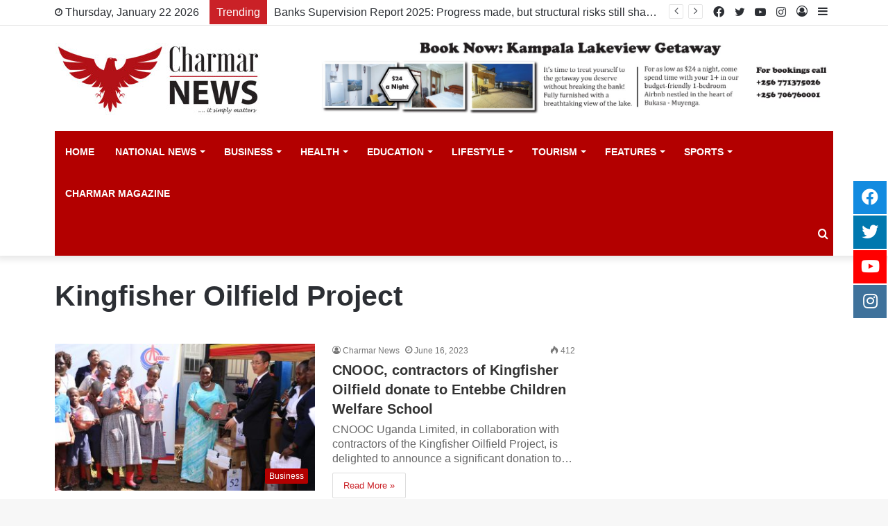

--- FILE ---
content_type: text/html; charset=UTF-8
request_url: https://charmarnews.com/tag/kingfisher-oilfield-project/
body_size: 85980
content:
<!DOCTYPE html>
<html lang="en-US" class="" data-skin="light">
<head>
<script async src="https://pagead2.googlesyndication.com/pagead/js/adsbygoogle.js?client=ca-pub-3663138303077862"
     crossorigin="anonymous"></script>   
    
 <!-- Global site tag (gtag.js) - Google Analytics -->
<script async src="https://www.googletagmanager.com/gtag/js?id=G-DVS8SLMRBZ"></script>
<script>
  window.dataLayer = window.dataLayer || [];
  function gtag(){dataLayer.push(arguments);}
  gtag('js', new Date());

  gtag('config', 'G-DVS8SLMRBZ');
</script>   
    
    
    <meta property="og:image" content="https://www.link.com/whatsapp.png" />
<meta property="og:image:type" content="image/png" />
<meta property="og:image:width" content="400" />
<meta property="og:image:height" content="400" />

	<meta charset="UTF-8" />
	<link rel="profile" href="http://gmpg.org/xfn/11" />
	
<meta http-equiv='x-dns-prefetch-control' content='on'>
<link rel='dns-prefetch' href='//cdnjs.cloudflare.com' />
<link rel='dns-prefetch' href='//ajax.googleapis.com' />
<link rel='dns-prefetch' href='//fonts.googleapis.com' />
<link rel='dns-prefetch' href='//fonts.gstatic.com' />
<link rel='dns-prefetch' href='//s.gravatar.com' />
<link rel='dns-prefetch' href='//www.google-analytics.com' />
<link rel='preload' as='image' href='https://charmarnews.com/wp-content/uploads/2021/11/new_charmar.jpg'>
<link rel='preload' as='font' href='https://charmarnews.com/wp-content/themes/charmar/assets/fonts/tielabs-fonticon/tielabs-fonticon.woff' type='font/woff' crossorigin='anonymous' />
<link rel='preload' as='font' href='https://charmarnews.com/wp-content/themes/charmar/assets/fonts/fontawesome/fa-solid-900.woff2' type='font/woff2' crossorigin='anonymous' />
<link rel='preload' as='font' href='https://charmarnews.com/wp-content/themes/charmar/assets/fonts/fontawesome/fa-brands-400.woff2' type='font/woff2' crossorigin='anonymous' />
<link rel='preload' as='font' href='https://charmarnews.com/wp-content/themes/charmar/assets/fonts/fontawesome/fa-regular-400.woff2' type='font/woff2' crossorigin='anonymous' />
<meta name='robots' content='index, follow, max-image-preview:large, max-snippet:-1, max-video-preview:-1' />

	<!-- This site is optimized with the Yoast SEO Premium plugin v18.8 (Yoast SEO v23.7) - https://yoast.com/wordpress/plugins/seo/ -->
	<title>Kingfisher Oilfield Project Archives - Charmar</title>
	<link rel="canonical" href="https://charmarnews.com/tag/kingfisher-oilfield-project/" />
	<meta property="og:locale" content="en_US" />
	<meta property="og:type" content="article" />
	<meta property="og:title" content="Kingfisher Oilfield Project Archives" />
	<meta property="og:url" content="https://charmarnews.com/tag/kingfisher-oilfield-project/" />
	<meta property="og:site_name" content="Charmar" />
	<meta property="og:image" content="https://charmarnews.com/wp-content/uploads/2022/07/logo.jpg" />
	<meta property="og:image:width" content="1000" />
	<meta property="og:image:height" content="1000" />
	<meta property="og:image:type" content="image/jpeg" />
	<meta name="twitter:card" content="summary_large_image" />
	<meta name="twitter:site" content="@CharmarNews" />
	<script type="application/ld+json" class="yoast-schema-graph">{"@context":"https://schema.org","@graph":[{"@type":"CollectionPage","@id":"https://charmarnews.com/tag/kingfisher-oilfield-project/","url":"https://charmarnews.com/tag/kingfisher-oilfield-project/","name":"Kingfisher Oilfield Project Archives - Charmar","isPartOf":{"@id":"https://charmarnews.com/#website"},"primaryImageOfPage":{"@id":"https://charmarnews.com/tag/kingfisher-oilfield-project/#primaryimage"},"image":{"@id":"https://charmarnews.com/tag/kingfisher-oilfield-project/#primaryimage"},"thumbnailUrl":"https://charmarnews.com/wp-content/uploads/2023/06/WhatsApp-Image-2023-06-15-at-17.53.52.jpeg","breadcrumb":{"@id":"https://charmarnews.com/tag/kingfisher-oilfield-project/#breadcrumb"},"inLanguage":"en-US"},{"@type":"ImageObject","inLanguage":"en-US","@id":"https://charmarnews.com/tag/kingfisher-oilfield-project/#primaryimage","url":"https://charmarnews.com/wp-content/uploads/2023/06/WhatsApp-Image-2023-06-15-at-17.53.52.jpeg","contentUrl":"https://charmarnews.com/wp-content/uploads/2023/06/WhatsApp-Image-2023-06-15-at-17.53.52.jpeg","width":1600,"height":1066,"caption":"CNOOC Uganda Limited and its contractors have come together to support the Entebbe Welfare School."},{"@type":"BreadcrumbList","@id":"https://charmarnews.com/tag/kingfisher-oilfield-project/#breadcrumb","itemListElement":[{"@type":"ListItem","position":1,"name":"Home","item":"https://charmarnews.com/"},{"@type":"ListItem","position":2,"name":"Kingfisher Oilfield Project"}]},{"@type":"WebSite","@id":"https://charmarnews.com/#website","url":"https://charmarnews.com/","name":"Charmar","description":"News","publisher":{"@id":"https://charmarnews.com/#organization"},"potentialAction":[{"@type":"SearchAction","target":{"@type":"EntryPoint","urlTemplate":"https://charmarnews.com/?s={search_term_string}"},"query-input":{"@type":"PropertyValueSpecification","valueRequired":true,"valueName":"search_term_string"}}],"inLanguage":"en-US"},{"@type":"Organization","@id":"https://charmarnews.com/#organization","name":"Charmar News","url":"https://charmarnews.com/","logo":{"@type":"ImageObject","inLanguage":"en-US","@id":"https://charmarnews.com/#/schema/logo/image/","url":"https://charmarnews.com/wp-content/uploads/2022/07/charmar_news_logo.jpg","contentUrl":"https://charmarnews.com/wp-content/uploads/2022/07/charmar_news_logo.jpg","width":300,"height":100,"caption":"Charmar News"},"image":{"@id":"https://charmarnews.com/#/schema/logo/image/"},"sameAs":["https://www.facebook.com/Charmar-News-100106206092917","https://x.com/CharmarNews","https://www.instagram.com/charmarnews/","https://www.youtube.com/channel/UC3iACw9-rALmBOreD-QmjSw"]}]}</script>
	<!-- / Yoast SEO Premium plugin. -->


<link rel="alternate" type="application/rss+xml" title="Charmar &raquo; Feed" href="https://charmarnews.com/feed/" />
<link rel="alternate" type="application/rss+xml" title="Charmar &raquo; Kingfisher Oilfield Project Tag Feed" href="https://charmarnews.com/tag/kingfisher-oilfield-project/feed/" />
<script type="text/javascript">
/* <![CDATA[ */
window._wpemojiSettings = {"baseUrl":"https:\/\/s.w.org\/images\/core\/emoji\/15.0.3\/72x72\/","ext":".png","svgUrl":"https:\/\/s.w.org\/images\/core\/emoji\/15.0.3\/svg\/","svgExt":".svg","source":{"concatemoji":"https:\/\/charmarnews.com\/wp-includes\/js\/wp-emoji-release.min.js?ver=6.6.4"}};
/*! This file is auto-generated */
!function(i,n){var o,s,e;function c(e){try{var t={supportTests:e,timestamp:(new Date).valueOf()};sessionStorage.setItem(o,JSON.stringify(t))}catch(e){}}function p(e,t,n){e.clearRect(0,0,e.canvas.width,e.canvas.height),e.fillText(t,0,0);var t=new Uint32Array(e.getImageData(0,0,e.canvas.width,e.canvas.height).data),r=(e.clearRect(0,0,e.canvas.width,e.canvas.height),e.fillText(n,0,0),new Uint32Array(e.getImageData(0,0,e.canvas.width,e.canvas.height).data));return t.every(function(e,t){return e===r[t]})}function u(e,t,n){switch(t){case"flag":return n(e,"\ud83c\udff3\ufe0f\u200d\u26a7\ufe0f","\ud83c\udff3\ufe0f\u200b\u26a7\ufe0f")?!1:!n(e,"\ud83c\uddfa\ud83c\uddf3","\ud83c\uddfa\u200b\ud83c\uddf3")&&!n(e,"\ud83c\udff4\udb40\udc67\udb40\udc62\udb40\udc65\udb40\udc6e\udb40\udc67\udb40\udc7f","\ud83c\udff4\u200b\udb40\udc67\u200b\udb40\udc62\u200b\udb40\udc65\u200b\udb40\udc6e\u200b\udb40\udc67\u200b\udb40\udc7f");case"emoji":return!n(e,"\ud83d\udc26\u200d\u2b1b","\ud83d\udc26\u200b\u2b1b")}return!1}function f(e,t,n){var r="undefined"!=typeof WorkerGlobalScope&&self instanceof WorkerGlobalScope?new OffscreenCanvas(300,150):i.createElement("canvas"),a=r.getContext("2d",{willReadFrequently:!0}),o=(a.textBaseline="top",a.font="600 32px Arial",{});return e.forEach(function(e){o[e]=t(a,e,n)}),o}function t(e){var t=i.createElement("script");t.src=e,t.defer=!0,i.head.appendChild(t)}"undefined"!=typeof Promise&&(o="wpEmojiSettingsSupports",s=["flag","emoji"],n.supports={everything:!0,everythingExceptFlag:!0},e=new Promise(function(e){i.addEventListener("DOMContentLoaded",e,{once:!0})}),new Promise(function(t){var n=function(){try{var e=JSON.parse(sessionStorage.getItem(o));if("object"==typeof e&&"number"==typeof e.timestamp&&(new Date).valueOf()<e.timestamp+604800&&"object"==typeof e.supportTests)return e.supportTests}catch(e){}return null}();if(!n){if("undefined"!=typeof Worker&&"undefined"!=typeof OffscreenCanvas&&"undefined"!=typeof URL&&URL.createObjectURL&&"undefined"!=typeof Blob)try{var e="postMessage("+f.toString()+"("+[JSON.stringify(s),u.toString(),p.toString()].join(",")+"));",r=new Blob([e],{type:"text/javascript"}),a=new Worker(URL.createObjectURL(r),{name:"wpTestEmojiSupports"});return void(a.onmessage=function(e){c(n=e.data),a.terminate(),t(n)})}catch(e){}c(n=f(s,u,p))}t(n)}).then(function(e){for(var t in e)n.supports[t]=e[t],n.supports.everything=n.supports.everything&&n.supports[t],"flag"!==t&&(n.supports.everythingExceptFlag=n.supports.everythingExceptFlag&&n.supports[t]);n.supports.everythingExceptFlag=n.supports.everythingExceptFlag&&!n.supports.flag,n.DOMReady=!1,n.readyCallback=function(){n.DOMReady=!0}}).then(function(){return e}).then(function(){var e;n.supports.everything||(n.readyCallback(),(e=n.source||{}).concatemoji?t(e.concatemoji):e.wpemoji&&e.twemoji&&(t(e.twemoji),t(e.wpemoji)))}))}((window,document),window._wpemojiSettings);
/* ]]> */
</script>
<style id='wp-emoji-styles-inline-css' type='text/css'>

	img.wp-smiley, img.emoji {
		display: inline !important;
		border: none !important;
		box-shadow: none !important;
		height: 1em !important;
		width: 1em !important;
		margin: 0 0.07em !important;
		vertical-align: -0.1em !important;
		background: none !important;
		padding: 0 !important;
	}
</style>
<style id='classic-theme-styles-inline-css' type='text/css'>
/*! This file is auto-generated */
.wp-block-button__link{color:#fff;background-color:#32373c;border-radius:9999px;box-shadow:none;text-decoration:none;padding:calc(.667em + 2px) calc(1.333em + 2px);font-size:1.125em}.wp-block-file__button{background:#32373c;color:#fff;text-decoration:none}
</style>
<style id='global-styles-inline-css' type='text/css'>
:root{--wp--preset--aspect-ratio--square: 1;--wp--preset--aspect-ratio--4-3: 4/3;--wp--preset--aspect-ratio--3-4: 3/4;--wp--preset--aspect-ratio--3-2: 3/2;--wp--preset--aspect-ratio--2-3: 2/3;--wp--preset--aspect-ratio--16-9: 16/9;--wp--preset--aspect-ratio--9-16: 9/16;--wp--preset--color--black: #000000;--wp--preset--color--cyan-bluish-gray: #abb8c3;--wp--preset--color--white: #ffffff;--wp--preset--color--pale-pink: #f78da7;--wp--preset--color--vivid-red: #cf2e2e;--wp--preset--color--luminous-vivid-orange: #ff6900;--wp--preset--color--luminous-vivid-amber: #fcb900;--wp--preset--color--light-green-cyan: #7bdcb5;--wp--preset--color--vivid-green-cyan: #00d084;--wp--preset--color--pale-cyan-blue: #8ed1fc;--wp--preset--color--vivid-cyan-blue: #0693e3;--wp--preset--color--vivid-purple: #9b51e0;--wp--preset--gradient--vivid-cyan-blue-to-vivid-purple: linear-gradient(135deg,rgba(6,147,227,1) 0%,rgb(155,81,224) 100%);--wp--preset--gradient--light-green-cyan-to-vivid-green-cyan: linear-gradient(135deg,rgb(122,220,180) 0%,rgb(0,208,130) 100%);--wp--preset--gradient--luminous-vivid-amber-to-luminous-vivid-orange: linear-gradient(135deg,rgba(252,185,0,1) 0%,rgba(255,105,0,1) 100%);--wp--preset--gradient--luminous-vivid-orange-to-vivid-red: linear-gradient(135deg,rgba(255,105,0,1) 0%,rgb(207,46,46) 100%);--wp--preset--gradient--very-light-gray-to-cyan-bluish-gray: linear-gradient(135deg,rgb(238,238,238) 0%,rgb(169,184,195) 100%);--wp--preset--gradient--cool-to-warm-spectrum: linear-gradient(135deg,rgb(74,234,220) 0%,rgb(151,120,209) 20%,rgb(207,42,186) 40%,rgb(238,44,130) 60%,rgb(251,105,98) 80%,rgb(254,248,76) 100%);--wp--preset--gradient--blush-light-purple: linear-gradient(135deg,rgb(255,206,236) 0%,rgb(152,150,240) 100%);--wp--preset--gradient--blush-bordeaux: linear-gradient(135deg,rgb(254,205,165) 0%,rgb(254,45,45) 50%,rgb(107,0,62) 100%);--wp--preset--gradient--luminous-dusk: linear-gradient(135deg,rgb(255,203,112) 0%,rgb(199,81,192) 50%,rgb(65,88,208) 100%);--wp--preset--gradient--pale-ocean: linear-gradient(135deg,rgb(255,245,203) 0%,rgb(182,227,212) 50%,rgb(51,167,181) 100%);--wp--preset--gradient--electric-grass: linear-gradient(135deg,rgb(202,248,128) 0%,rgb(113,206,126) 100%);--wp--preset--gradient--midnight: linear-gradient(135deg,rgb(2,3,129) 0%,rgb(40,116,252) 100%);--wp--preset--font-size--small: 13px;--wp--preset--font-size--medium: 20px;--wp--preset--font-size--large: 36px;--wp--preset--font-size--x-large: 42px;--wp--preset--spacing--20: 0.44rem;--wp--preset--spacing--30: 0.67rem;--wp--preset--spacing--40: 1rem;--wp--preset--spacing--50: 1.5rem;--wp--preset--spacing--60: 2.25rem;--wp--preset--spacing--70: 3.38rem;--wp--preset--spacing--80: 5.06rem;--wp--preset--shadow--natural: 6px 6px 9px rgba(0, 0, 0, 0.2);--wp--preset--shadow--deep: 12px 12px 50px rgba(0, 0, 0, 0.4);--wp--preset--shadow--sharp: 6px 6px 0px rgba(0, 0, 0, 0.2);--wp--preset--shadow--outlined: 6px 6px 0px -3px rgba(255, 255, 255, 1), 6px 6px rgba(0, 0, 0, 1);--wp--preset--shadow--crisp: 6px 6px 0px rgba(0, 0, 0, 1);}:where(.is-layout-flex){gap: 0.5em;}:where(.is-layout-grid){gap: 0.5em;}body .is-layout-flex{display: flex;}.is-layout-flex{flex-wrap: wrap;align-items: center;}.is-layout-flex > :is(*, div){margin: 0;}body .is-layout-grid{display: grid;}.is-layout-grid > :is(*, div){margin: 0;}:where(.wp-block-columns.is-layout-flex){gap: 2em;}:where(.wp-block-columns.is-layout-grid){gap: 2em;}:where(.wp-block-post-template.is-layout-flex){gap: 1.25em;}:where(.wp-block-post-template.is-layout-grid){gap: 1.25em;}.has-black-color{color: var(--wp--preset--color--black) !important;}.has-cyan-bluish-gray-color{color: var(--wp--preset--color--cyan-bluish-gray) !important;}.has-white-color{color: var(--wp--preset--color--white) !important;}.has-pale-pink-color{color: var(--wp--preset--color--pale-pink) !important;}.has-vivid-red-color{color: var(--wp--preset--color--vivid-red) !important;}.has-luminous-vivid-orange-color{color: var(--wp--preset--color--luminous-vivid-orange) !important;}.has-luminous-vivid-amber-color{color: var(--wp--preset--color--luminous-vivid-amber) !important;}.has-light-green-cyan-color{color: var(--wp--preset--color--light-green-cyan) !important;}.has-vivid-green-cyan-color{color: var(--wp--preset--color--vivid-green-cyan) !important;}.has-pale-cyan-blue-color{color: var(--wp--preset--color--pale-cyan-blue) !important;}.has-vivid-cyan-blue-color{color: var(--wp--preset--color--vivid-cyan-blue) !important;}.has-vivid-purple-color{color: var(--wp--preset--color--vivid-purple) !important;}.has-black-background-color{background-color: var(--wp--preset--color--black) !important;}.has-cyan-bluish-gray-background-color{background-color: var(--wp--preset--color--cyan-bluish-gray) !important;}.has-white-background-color{background-color: var(--wp--preset--color--white) !important;}.has-pale-pink-background-color{background-color: var(--wp--preset--color--pale-pink) !important;}.has-vivid-red-background-color{background-color: var(--wp--preset--color--vivid-red) !important;}.has-luminous-vivid-orange-background-color{background-color: var(--wp--preset--color--luminous-vivid-orange) !important;}.has-luminous-vivid-amber-background-color{background-color: var(--wp--preset--color--luminous-vivid-amber) !important;}.has-light-green-cyan-background-color{background-color: var(--wp--preset--color--light-green-cyan) !important;}.has-vivid-green-cyan-background-color{background-color: var(--wp--preset--color--vivid-green-cyan) !important;}.has-pale-cyan-blue-background-color{background-color: var(--wp--preset--color--pale-cyan-blue) !important;}.has-vivid-cyan-blue-background-color{background-color: var(--wp--preset--color--vivid-cyan-blue) !important;}.has-vivid-purple-background-color{background-color: var(--wp--preset--color--vivid-purple) !important;}.has-black-border-color{border-color: var(--wp--preset--color--black) !important;}.has-cyan-bluish-gray-border-color{border-color: var(--wp--preset--color--cyan-bluish-gray) !important;}.has-white-border-color{border-color: var(--wp--preset--color--white) !important;}.has-pale-pink-border-color{border-color: var(--wp--preset--color--pale-pink) !important;}.has-vivid-red-border-color{border-color: var(--wp--preset--color--vivid-red) !important;}.has-luminous-vivid-orange-border-color{border-color: var(--wp--preset--color--luminous-vivid-orange) !important;}.has-luminous-vivid-amber-border-color{border-color: var(--wp--preset--color--luminous-vivid-amber) !important;}.has-light-green-cyan-border-color{border-color: var(--wp--preset--color--light-green-cyan) !important;}.has-vivid-green-cyan-border-color{border-color: var(--wp--preset--color--vivid-green-cyan) !important;}.has-pale-cyan-blue-border-color{border-color: var(--wp--preset--color--pale-cyan-blue) !important;}.has-vivid-cyan-blue-border-color{border-color: var(--wp--preset--color--vivid-cyan-blue) !important;}.has-vivid-purple-border-color{border-color: var(--wp--preset--color--vivid-purple) !important;}.has-vivid-cyan-blue-to-vivid-purple-gradient-background{background: var(--wp--preset--gradient--vivid-cyan-blue-to-vivid-purple) !important;}.has-light-green-cyan-to-vivid-green-cyan-gradient-background{background: var(--wp--preset--gradient--light-green-cyan-to-vivid-green-cyan) !important;}.has-luminous-vivid-amber-to-luminous-vivid-orange-gradient-background{background: var(--wp--preset--gradient--luminous-vivid-amber-to-luminous-vivid-orange) !important;}.has-luminous-vivid-orange-to-vivid-red-gradient-background{background: var(--wp--preset--gradient--luminous-vivid-orange-to-vivid-red) !important;}.has-very-light-gray-to-cyan-bluish-gray-gradient-background{background: var(--wp--preset--gradient--very-light-gray-to-cyan-bluish-gray) !important;}.has-cool-to-warm-spectrum-gradient-background{background: var(--wp--preset--gradient--cool-to-warm-spectrum) !important;}.has-blush-light-purple-gradient-background{background: var(--wp--preset--gradient--blush-light-purple) !important;}.has-blush-bordeaux-gradient-background{background: var(--wp--preset--gradient--blush-bordeaux) !important;}.has-luminous-dusk-gradient-background{background: var(--wp--preset--gradient--luminous-dusk) !important;}.has-pale-ocean-gradient-background{background: var(--wp--preset--gradient--pale-ocean) !important;}.has-electric-grass-gradient-background{background: var(--wp--preset--gradient--electric-grass) !important;}.has-midnight-gradient-background{background: var(--wp--preset--gradient--midnight) !important;}.has-small-font-size{font-size: var(--wp--preset--font-size--small) !important;}.has-medium-font-size{font-size: var(--wp--preset--font-size--medium) !important;}.has-large-font-size{font-size: var(--wp--preset--font-size--large) !important;}.has-x-large-font-size{font-size: var(--wp--preset--font-size--x-large) !important;}
:where(.wp-block-post-template.is-layout-flex){gap: 1.25em;}:where(.wp-block-post-template.is-layout-grid){gap: 1.25em;}
:where(.wp-block-columns.is-layout-flex){gap: 2em;}:where(.wp-block-columns.is-layout-grid){gap: 2em;}
:root :where(.wp-block-pullquote){font-size: 1.5em;line-height: 1.6;}
</style>
<link rel='stylesheet' id='float-menu-css' href='https://charmarnews.com/wp-content/plugins/float-menu/public/assets/css/style.min.css?ver=6.0.4' type='text/css' media='all' />
<style id='float-menu-inline-css' type='text/css'>
.float-menu-1 { --fm-icon-size: 24px; --fm-label-size: 15px; --fm-border-radius: 50%; --fm-color: #E86E2C; --fm-background: #1b094f; --fm-z-index: 9999; }@media only screen and (max-width: 480px){ .float-menu-1 { --fm-icon-size: 24px; --fm-label-size: 15px; } }.fm-item-1-0 { --fm-color: #ffffff; --fm-background: #128be0; --fm-label-font: inherit; --fm-label-font-style: normal; --fm-label-weight: normal; --fm-text-font: inherit; --fm-text-size: 16px; --fm-text-weight: normal; }.fm-item-1-0:hover { --fm-hover-color: #ffffff; --fm-hover-background: #128be0; }.fm-item-1-1 { --fm-color: #ffffff; --fm-background: rgb(0,120,175); --fm-label-font: inherit; --fm-label-font-style: normal; --fm-label-weight: normal; --fm-text-font: inherit; --fm-text-size: 16px; --fm-text-weight: normal; }.fm-item-1-1:hover { --fm-hover-color: #ffffff; --fm-hover-background: rgb(0,120,175); }.fm-item-1-2 { --fm-color: #ffffff; --fm-background: rgb(255,0,0); --fm-label-font: inherit; --fm-label-font-style: normal; --fm-label-weight: normal; --fm-text-font: inherit; --fm-text-size: 16px; --fm-text-weight: normal; }.fm-item-1-2:hover { --fm-hover-color: #ffffff; --fm-hover-background: rgb(255,0,0); }.fm-item-1-3 { --fm-color: #ffffff; --fm-background: rgb(63,114,155); --fm-label-font: inherit; --fm-label-font-style: normal; --fm-label-weight: normal; --fm-text-font: inherit; --fm-text-size: 16px; --fm-text-weight: normal; }.fm-item-1-3:hover { --fm-hover-color: #ffffff; --fm-hover-background: rgb(63,114,155); }@media only screen and (max-width: 768px){ .float-menu-1 { display:none; } }
</style>
<link rel='stylesheet' id='float-menu-fontawesome-css' href='https://charmarnews.com/wp-content/plugins/float-menu//vendors/fontawesome/css/all.min.css?ver=6.6' type='text/css' media='all' />
<link rel='stylesheet' id='taqyeem-buttons-style-css' href='https://charmarnews.com/wp-content/plugins/taqyeem-buttons/assets/style.css?ver=6.6.4' type='text/css' media='all' />
<link rel='stylesheet' id='tie-css-base-css' href='https://charmarnews.com/wp-content/themes/charmar/assets/css/base.min.css?ver=5.4.7' type='text/css' media='all' />
<link rel='stylesheet' id='tie-css-styles-css' href='https://charmarnews.com/wp-content/themes/charmar/assets/css/style.min.css?ver=5.4.7' type='text/css' media='all' />
<link rel='stylesheet' id='tie-css-widgets-css' href='https://charmarnews.com/wp-content/themes/charmar/assets/css/widgets.min.css?ver=5.4.7' type='text/css' media='all' />
<link rel='stylesheet' id='tie-css-helpers-css' href='https://charmarnews.com/wp-content/themes/charmar/assets/css/helpers.min.css?ver=5.4.7' type='text/css' media='all' />
<link rel='stylesheet' id='tie-fontawesome5-css' href='https://charmarnews.com/wp-content/themes/charmar/assets/css/fontawesome.css?ver=5.4.7' type='text/css' media='all' />
<link rel='stylesheet' id='tie-css-ilightbox-css' href='https://charmarnews.com/wp-content/themes/charmar/assets/ilightbox/dark-skin/skin.css?ver=5.4.7' type='text/css' media='all' />
<link rel='stylesheet' id='tie-css-shortcodes-css' href='https://charmarnews.com/wp-content/themes/charmar/assets/css/plugins/shortcodes.min.css?ver=5.4.7' type='text/css' media='all' />
<link rel='stylesheet' id='taqyeem-styles-css' href='https://charmarnews.com/wp-content/themes/charmar/assets/css/plugins/taqyeem.min.css?ver=5.4.7' type='text/css' media='all' />
<style id='taqyeem-styles-inline-css' type='text/css'>
body{font-family: ''Georgia',sans-serif;';}#main-nav .main-menu > ul > li > a{text-transform: uppercase;}.brand-title,a:hover,.tie-popup-search-submit,#logo.text-logo a,.theme-header nav .components #search-submit:hover,.theme-header .header-nav .components > li:hover > a,.theme-header .header-nav .components li a:hover,.main-menu ul.cats-vertical li a.is-active,.main-menu ul.cats-vertical li a:hover,.main-nav li.mega-menu .post-meta a:hover,.main-nav li.mega-menu .post-box-title a:hover,.search-in-main-nav.autocomplete-suggestions a:hover,#main-nav .menu ul:not(.cats-horizontal) li:hover > a,#main-nav .menu ul li.current-menu-item:not(.mega-link-column) > a,.top-nav .menu li:hover > a,.top-nav .menu > .tie-current-menu > a,.search-in-top-nav.autocomplete-suggestions .post-title a:hover,div.mag-box .mag-box-options .mag-box-filter-links a.active,.mag-box-filter-links .flexMenu-viewMore:hover > a,.stars-rating-active,body .tabs.tabs .active > a,.video-play-icon,.spinner-circle:after,#go-to-content:hover,.comment-list .comment-author .fn,.commentlist .comment-author .fn,blockquote::before,blockquote cite,blockquote.quote-simple p,.multiple-post-pages a:hover,#story-index li .is-current,.latest-tweets-widget .twitter-icon-wrap span,.wide-slider-nav-wrapper .slide,.wide-next-prev-slider-wrapper .tie-slider-nav li:hover span,.review-final-score h3,#mobile-menu-icon:hover .menu-text,body .entry a,.dark-skin body .entry a,.entry .post-bottom-meta a:hover,.comment-list .comment-content a,q a,blockquote a,.widget.tie-weather-widget .icon-basecloud-bg:after,.site-footer a:hover,.site-footer .stars-rating-active,.site-footer .twitter-icon-wrap span,.site-info a:hover{color: #b30000;}#instagram-link a:hover{color: #b30000 !important;border-color: #b30000 !important;}[type='submit'],.button,.generic-button a,.generic-button button,.theme-header .header-nav .comp-sub-menu a.button.guest-btn:hover,.theme-header .header-nav .comp-sub-menu a.checkout-button,nav.main-nav .menu > li.tie-current-menu > a,nav.main-nav .menu > li:hover > a,.main-menu .mega-links-head:after,.main-nav .mega-menu.mega-cat .cats-horizontal li a.is-active,#mobile-menu-icon:hover .nav-icon,#mobile-menu-icon:hover .nav-icon:before,#mobile-menu-icon:hover .nav-icon:after,.search-in-main-nav.autocomplete-suggestions a.button,.search-in-top-nav.autocomplete-suggestions a.button,.spinner > div,.post-cat,.pages-numbers li.current span,.multiple-post-pages > span,#tie-wrapper .mejs-container .mejs-controls,.mag-box-filter-links a:hover,.slider-arrow-nav a:not(.pagination-disabled):hover,.comment-list .reply a:hover,.commentlist .reply a:hover,#reading-position-indicator,#story-index-icon,.videos-block .playlist-title,.review-percentage .review-item span span,.tie-slick-dots li.slick-active button,.tie-slick-dots li button:hover,.digital-rating-static,.timeline-widget li a:hover .date:before,#wp-calendar #today,.posts-list-counter li.widget-post-list:before,.cat-counter a + span,.tie-slider-nav li span:hover,.fullwidth-area .widget_tag_cloud .tagcloud a:hover,.magazine2:not(.block-head-4) .dark-widgetized-area ul.tabs a:hover,.magazine2:not(.block-head-4) .dark-widgetized-area ul.tabs .active a,.magazine1 .dark-widgetized-area ul.tabs a:hover,.magazine1 .dark-widgetized-area ul.tabs .active a,.block-head-4.magazine2 .dark-widgetized-area .tabs.tabs .active a,.block-head-4.magazine2 .dark-widgetized-area .tabs > .active a:before,.block-head-4.magazine2 .dark-widgetized-area .tabs > .active a:after,.demo_store,.demo #logo:after,.demo #sticky-logo:after,.widget.tie-weather-widget,span.video-close-btn:hover,#go-to-top,.latest-tweets-widget .slider-links .button:not(:hover){background-color: #b30000;color: #FFFFFF;}.tie-weather-widget .widget-title .the-subtitle,.block-head-4.magazine2 #footer .tabs .active a:hover{color: #FFFFFF;}pre,code,.pages-numbers li.current span,.theme-header .header-nav .comp-sub-menu a.button.guest-btn:hover,.multiple-post-pages > span,.post-content-slideshow .tie-slider-nav li span:hover,#tie-body .tie-slider-nav li > span:hover,.slider-arrow-nav a:not(.pagination-disabled):hover,.main-nav .mega-menu.mega-cat .cats-horizontal li a.is-active,.main-nav .mega-menu.mega-cat .cats-horizontal li a:hover,.main-menu .menu > li > .menu-sub-content{border-color: #b30000;}.main-menu .menu > li.tie-current-menu{border-bottom-color: #b30000;}.top-nav .menu li.tie-current-menu > a:before,.top-nav .menu li.menu-item-has-children:hover > a:before{border-top-color: #b30000;}.main-nav .main-menu .menu > li.tie-current-menu > a:before,.main-nav .main-menu .menu > li:hover > a:before{border-top-color: #FFFFFF;}header.main-nav-light .main-nav .menu-item-has-children li:hover > a:before,header.main-nav-light .main-nav .mega-menu li:hover > a:before{border-left-color: #b30000;}.rtl header.main-nav-light .main-nav .menu-item-has-children li:hover > a:before,.rtl header.main-nav-light .main-nav .mega-menu li:hover > a:before{border-right-color: #b30000;border-left-color: transparent;}.top-nav ul.menu li .menu-item-has-children:hover > a:before{border-top-color: transparent;border-left-color: #b30000;}.rtl .top-nav ul.menu li .menu-item-has-children:hover > a:before{border-left-color: transparent;border-right-color: #b30000;}::-moz-selection{background-color: #b30000;color: #FFFFFF;}::selection{background-color: #b30000;color: #FFFFFF;}circle.circle_bar{stroke: #b30000;}#reading-position-indicator{box-shadow: 0 0 10px rgba( 179,0,0,0.7);}#logo.text-logo a:hover,body .entry a:hover,.dark-skin body .entry a:hover,.comment-list .comment-content a:hover,.block-head-4.magazine2 .site-footer .tabs li a:hover,q a:hover,blockquote a:hover{color: #810000;}.button:hover,input[type='submit']:hover,.generic-button a:hover,.generic-button button:hover,a.post-cat:hover,.site-footer .button:hover,.site-footer [type='submit']:hover,.search-in-main-nav.autocomplete-suggestions a.button:hover,.search-in-top-nav.autocomplete-suggestions a.button:hover,.theme-header .header-nav .comp-sub-menu a.checkout-button:hover{background-color: #810000;color: #FFFFFF;}.theme-header .header-nav .comp-sub-menu a.checkout-button:not(:hover),body .entry a.button{color: #FFFFFF;}#story-index.is-compact .story-index-content{background-color: #b30000;}#story-index.is-compact .story-index-content a,#story-index.is-compact .story-index-content .is-current{color: #FFFFFF;}#tie-body .mag-box-title h3 a,#tie-body .block-more-button{color: #b30000;}#tie-body .mag-box-title h3 a:hover,#tie-body .block-more-button:hover{color: #810000;}#tie-body .mag-box-title{color: #b30000;}#tie-body .mag-box-title:before{border-top-color: #b30000;}#tie-body .mag-box-title:after,#tie-body #footer .widget-title:after{background-color: #b30000;}.brand-title,a:hover,.tie-popup-search-submit,#logo.text-logo a,.theme-header nav .components #search-submit:hover,.theme-header .header-nav .components > li:hover > a,.theme-header .header-nav .components li a:hover,.main-menu ul.cats-vertical li a.is-active,.main-menu ul.cats-vertical li a:hover,.main-nav li.mega-menu .post-meta a:hover,.main-nav li.mega-menu .post-box-title a:hover,.search-in-main-nav.autocomplete-suggestions a:hover,#main-nav .menu ul:not(.cats-horizontal) li:hover > a,#main-nav .menu ul li.current-menu-item:not(.mega-link-column) > a,.top-nav .menu li:hover > a,.top-nav .menu > .tie-current-menu > a,.search-in-top-nav.autocomplete-suggestions .post-title a:hover,div.mag-box .mag-box-options .mag-box-filter-links a.active,.mag-box-filter-links .flexMenu-viewMore:hover > a,.stars-rating-active,body .tabs.tabs .active > a,.video-play-icon,.spinner-circle:after,#go-to-content:hover,.comment-list .comment-author .fn,.commentlist .comment-author .fn,blockquote::before,blockquote cite,blockquote.quote-simple p,.multiple-post-pages a:hover,#story-index li .is-current,.latest-tweets-widget .twitter-icon-wrap span,.wide-slider-nav-wrapper .slide,.wide-next-prev-slider-wrapper .tie-slider-nav li:hover span,.review-final-score h3,#mobile-menu-icon:hover .menu-text,body .entry a,.dark-skin body .entry a,.entry .post-bottom-meta a:hover,.comment-list .comment-content a,q a,blockquote a,.widget.tie-weather-widget .icon-basecloud-bg:after,.site-footer a:hover,.site-footer .stars-rating-active,.site-footer .twitter-icon-wrap span,.site-info a:hover{color: #b30000;}#instagram-link a:hover{color: #b30000 !important;border-color: #b30000 !important;}[type='submit'],.button,.generic-button a,.generic-button button,.theme-header .header-nav .comp-sub-menu a.button.guest-btn:hover,.theme-header .header-nav .comp-sub-menu a.checkout-button,nav.main-nav .menu > li.tie-current-menu > a,nav.main-nav .menu > li:hover > a,.main-menu .mega-links-head:after,.main-nav .mega-menu.mega-cat .cats-horizontal li a.is-active,#mobile-menu-icon:hover .nav-icon,#mobile-menu-icon:hover .nav-icon:before,#mobile-menu-icon:hover .nav-icon:after,.search-in-main-nav.autocomplete-suggestions a.button,.search-in-top-nav.autocomplete-suggestions a.button,.spinner > div,.post-cat,.pages-numbers li.current span,.multiple-post-pages > span,#tie-wrapper .mejs-container .mejs-controls,.mag-box-filter-links a:hover,.slider-arrow-nav a:not(.pagination-disabled):hover,.comment-list .reply a:hover,.commentlist .reply a:hover,#reading-position-indicator,#story-index-icon,.videos-block .playlist-title,.review-percentage .review-item span span,.tie-slick-dots li.slick-active button,.tie-slick-dots li button:hover,.digital-rating-static,.timeline-widget li a:hover .date:before,#wp-calendar #today,.posts-list-counter li.widget-post-list:before,.cat-counter a + span,.tie-slider-nav li span:hover,.fullwidth-area .widget_tag_cloud .tagcloud a:hover,.magazine2:not(.block-head-4) .dark-widgetized-area ul.tabs a:hover,.magazine2:not(.block-head-4) .dark-widgetized-area ul.tabs .active a,.magazine1 .dark-widgetized-area ul.tabs a:hover,.magazine1 .dark-widgetized-area ul.tabs .active a,.block-head-4.magazine2 .dark-widgetized-area .tabs.tabs .active a,.block-head-4.magazine2 .dark-widgetized-area .tabs > .active a:before,.block-head-4.magazine2 .dark-widgetized-area .tabs > .active a:after,.demo_store,.demo #logo:after,.demo #sticky-logo:after,.widget.tie-weather-widget,span.video-close-btn:hover,#go-to-top,.latest-tweets-widget .slider-links .button:not(:hover){background-color: #b30000;color: #FFFFFF;}.tie-weather-widget .widget-title .the-subtitle,.block-head-4.magazine2 #footer .tabs .active a:hover{color: #FFFFFF;}pre,code,.pages-numbers li.current span,.theme-header .header-nav .comp-sub-menu a.button.guest-btn:hover,.multiple-post-pages > span,.post-content-slideshow .tie-slider-nav li span:hover,#tie-body .tie-slider-nav li > span:hover,.slider-arrow-nav a:not(.pagination-disabled):hover,.main-nav .mega-menu.mega-cat .cats-horizontal li a.is-active,.main-nav .mega-menu.mega-cat .cats-horizontal li a:hover,.main-menu .menu > li > .menu-sub-content{border-color: #b30000;}.main-menu .menu > li.tie-current-menu{border-bottom-color: #b30000;}.top-nav .menu li.tie-current-menu > a:before,.top-nav .menu li.menu-item-has-children:hover > a:before{border-top-color: #b30000;}.main-nav .main-menu .menu > li.tie-current-menu > a:before,.main-nav .main-menu .menu > li:hover > a:before{border-top-color: #FFFFFF;}header.main-nav-light .main-nav .menu-item-has-children li:hover > a:before,header.main-nav-light .main-nav .mega-menu li:hover > a:before{border-left-color: #b30000;}.rtl header.main-nav-light .main-nav .menu-item-has-children li:hover > a:before,.rtl header.main-nav-light .main-nav .mega-menu li:hover > a:before{border-right-color: #b30000;border-left-color: transparent;}.top-nav ul.menu li .menu-item-has-children:hover > a:before{border-top-color: transparent;border-left-color: #b30000;}.rtl .top-nav ul.menu li .menu-item-has-children:hover > a:before{border-left-color: transparent;border-right-color: #b30000;}::-moz-selection{background-color: #b30000;color: #FFFFFF;}::selection{background-color: #b30000;color: #FFFFFF;}circle.circle_bar{stroke: #b30000;}#reading-position-indicator{box-shadow: 0 0 10px rgba( 179,0,0,0.7);}#logo.text-logo a:hover,body .entry a:hover,.dark-skin body .entry a:hover,.comment-list .comment-content a:hover,.block-head-4.magazine2 .site-footer .tabs li a:hover,q a:hover,blockquote a:hover{color: #810000;}.button:hover,input[type='submit']:hover,.generic-button a:hover,.generic-button button:hover,a.post-cat:hover,.site-footer .button:hover,.site-footer [type='submit']:hover,.search-in-main-nav.autocomplete-suggestions a.button:hover,.search-in-top-nav.autocomplete-suggestions a.button:hover,.theme-header .header-nav .comp-sub-menu a.checkout-button:hover{background-color: #810000;color: #FFFFFF;}.theme-header .header-nav .comp-sub-menu a.checkout-button:not(:hover),body .entry a.button{color: #FFFFFF;}#story-index.is-compact .story-index-content{background-color: #b30000;}#story-index.is-compact .story-index-content a,#story-index.is-compact .story-index-content .is-current{color: #FFFFFF;}#tie-body .mag-box-title h3 a,#tie-body .block-more-button{color: #b30000;}#tie-body .mag-box-title h3 a:hover,#tie-body .block-more-button:hover{color: #810000;}#tie-body .mag-box-title{color: #b30000;}#tie-body .mag-box-title:before{border-top-color: #b30000;}#tie-body .mag-box-title:after,#tie-body #footer .widget-title:after{background-color: #b30000;}.tie-cat-2,.tie-cat-item-2 > span{background-color:#e67e22 !important;color:#FFFFFF !important;}.tie-cat-2:after{border-top-color:#e67e22 !important;}.tie-cat-2:hover{background-color:#c86004 !important;}.tie-cat-2:hover:after{border-top-color:#c86004 !important;}.tie-cat-10,.tie-cat-item-10 > span{background-color:#2ecc71 !important;color:#FFFFFF !important;}.tie-cat-10:after{border-top-color:#2ecc71 !important;}.tie-cat-10:hover{background-color:#10ae53 !important;}.tie-cat-10:hover:after{border-top-color:#10ae53 !important;}.tie-cat-14,.tie-cat-item-14 > span{background-color:#9b59b6 !important;color:#FFFFFF !important;}.tie-cat-14:after{border-top-color:#9b59b6 !important;}.tie-cat-14:hover{background-color:#7d3b98 !important;}.tie-cat-14:hover:after{border-top-color:#7d3b98 !important;}.tie-cat-15,.tie-cat-item-15 > span{background-color:#34495e !important;color:#FFFFFF !important;}.tie-cat-15:after{border-top-color:#34495e !important;}.tie-cat-15:hover{background-color:#162b40 !important;}.tie-cat-15:hover:after{border-top-color:#162b40 !important;}.tie-cat-16,.tie-cat-item-16 > span{background-color:#795548 !important;color:#FFFFFF !important;}.tie-cat-16:after{border-top-color:#795548 !important;}.tie-cat-16:hover{background-color:#5b372a !important;}.tie-cat-16:hover:after{border-top-color:#5b372a !important;}.tie-cat-18,.tie-cat-item-18 > span{background-color:#4CAF50 !important;color:#FFFFFF !important;}.tie-cat-18:after{border-top-color:#4CAF50 !important;}.tie-cat-18:hover{background-color:#2e9132 !important;}.tie-cat-18:hover:after{border-top-color:#2e9132 !important;}@media (min-width: 1200px){.container{width: auto;}}@media (min-width: 992px){.container,.boxed-layout #tie-wrapper,.boxed-layout .fixed-nav,.wide-next-prev-slider-wrapper .slider-main-container{max-width: 90%;}.boxed-layout .container{max-width: 100%;}}@media (max-width: 991px){.side-aside.dark-skin{background: #ff0c00;background: -webkit-linear-gradient(135deg,#23282d,#ff0c00 );background: -moz-linear-gradient(135deg,#23282d,#ff0c00 );background: -o-linear-gradient(135deg,#23282d,#ff0c00 );background: linear-gradient(135deg,#ff0c00,#23282d );}}.main-nav-dark.main-nav-boxed .main-nav .main-menu-wrapper { background-color: #b30000 !important;}nav.main-nav .menu>li.tie-current-menu>a,nav.main-nav .menu>li:hover>a { background-color: #b30000; color: #fff;}.main-menu .menu>li>a { padding: 0 15px; font-size: 14px; font-weight: 600;}.breaking-title:before { content: ""; background: #ca2127;}.components #search-submit { color: #ffffff !important;}body { font-size: 16px; line-height: 21px !important;}.mag-box-options { font-size: 16px;}.topbar-today-date { font-size: 16px;}.breaking-title { font-size: 16px;}.copyright-text { font-size: 16px;}.widget-title .the-subtitle { font-size: 16px; min-height: 15px; text-transform: uppercase;color: #000;}.mag-box-title h3 { font-size: 30px; color: #23282d !important; font-weight: 700 !important; padding: 0px 0px;}.main-nav-dark .main-nav.fixed-nav { background-color: rgb(202 33 39);}.main-menu .menu>li.tie-current-menu { border-bottom: 0px solid #08f; margin-bottom: 0px;}.post-cat-wrap { display: !important;}.widget_categories li,.widget_product_categories li,.widget_layered_nav li,.widget_archive li,.widget_nav_menu li,.widget_meta li,.widget_pages li,.widget_recent_entries li,.widget_display_forums li,.widget_display_views li,.widget_rss li,.widget_display_stats dt { padding: 5px 0 5px 12px; font-size: 14px;}.timeline-widget li h3 { font-size: 14px; line-height: 1.4; font-weight: normal;}table td,table th { padding: .4em; text-align: left; border-right: 1px dotted rgb(255 255 255); border-bottom: 1px dotted;}table { border-spacing: 0; width: 100%; border-collapse: separate; border: 1px dotted;}@media (max-width: 991px).side-aside.dark-skin { background: #b30000 !important;}a.more-link.button { background: transparent; color: #ca2127; border: solid 1px #ddd;}a.more-link.button:hover { background: #ca2127; color: #ffffff; border: solid 1px #ca2127;}.container-wrapper { background: #ffffff; border: 0px solid rgba(0,0,0,0.1); border-radius: 2px; padding: 0px;}.dark-skin,.dark-skin body { background-color: #f5f5f5; color: #2c282d;}.site-info { background: #f5f5f5; padding: 20px 0; line-height: 32px; border-top: solid 1px #ddd; text-align: center;}.dark-skin .widget a:not(:hover),.dark-skin .widget-title,.dark-skin .widget-title a:not(:hover) { color: #2c282d; font-size: 16px !important;}.main-nav-dark .main-nav.fixed-nav { background-color: rgb(179 18 24);}.widget_media_image img { margin: 0px 0px; width: 240px; display: block;}.single-caption-text { position: inherit !important;bottom: auto !important;}.adsbygoogle.adsbygoogle-noablate { display: none !important;}
</style>
<script type="text/javascript" src="https://charmarnews.com/wp-includes/js/jquery/jquery.min.js?ver=3.7.1" id="jquery-core-js"></script>
<script type="text/javascript" src="https://charmarnews.com/wp-includes/js/jquery/jquery-migrate.min.js?ver=3.4.1" id="jquery-migrate-js"></script>
<link rel="https://api.w.org/" href="https://charmarnews.com/wp-json/" /><link rel="alternate" title="JSON" type="application/json" href="https://charmarnews.com/wp-json/wp/v2/tags/6817" /><link rel="EditURI" type="application/rsd+xml" title="RSD" href="https://charmarnews.com/xmlrpc.php?rsd" />
<meta name="generator" content="WordPress 6.6.4" />
<script type='text/javascript'>
/* <![CDATA[ */
var taqyeem = {"ajaxurl":"https://charmarnews.com/wp-admin/admin-ajax.php" , "your_rating":"Your Rating:"};
/* ]]> */
</script>

<meta http-equiv="X-UA-Compatible" content="IE=edge">
<meta name="theme-color" content="#b30000" /><meta name="viewport" content="width=device-width, initial-scale=1.0" /><link href="http://fonts.cdnfonts.com/css/georgia" rel="stylesheet">
                
<link rel="icon" href="https://charmarnews.com/wp-content/uploads/2021/10/cropped-new_logo-32x32.png" sizes="32x32" />
<link rel="icon" href="https://charmarnews.com/wp-content/uploads/2021/10/cropped-new_logo-192x192.png" sizes="192x192" />
<link rel="apple-touch-icon" href="https://charmarnews.com/wp-content/uploads/2021/10/cropped-new_logo-180x180.png" />
<meta name="msapplication-TileImage" content="https://charmarnews.com/wp-content/uploads/2021/10/cropped-new_logo-270x270.png" />
</head>

<body id="tie-body" class="archive tag tag-kingfisher-oilfield-project tag-6817 tie-no-js is-percent-width wrapper-has-shadow block-head-1 magazine1 is-thumb-overlay-disabled is-desktop is-header-layout-3 has-header-ad sidebar-right has-sidebar hide_share_post_top hide_share_post_bottom">



<div class="background-overlay">

	<div id="tie-container" class="site tie-container">

		
		<div id="tie-wrapper">

			
<header id="theme-header" class="theme-header header-layout-3 main-nav-dark main-nav-default-dark main-nav-below main-nav-boxed has-stream-item top-nav-active top-nav-light top-nav-default-light top-nav-above has-shadow has-normal-width-logo mobile-header-default">
	
<nav id="top-nav"  class="has-date-breaking-components top-nav header-nav has-breaking-news" aria-label="Secondary Navigation">
	<div class="container">
		<div class="topbar-wrapper">

			
					<div class="topbar-today-date tie-icon">
						Thursday, January 22 2026					</div>
					
			<div class="tie-alignleft">
				
<div class="breaking controls-is-active">

	<span class="breaking-title">
		<span class="tie-icon-bolt breaking-icon" aria-hidden="true"></span>
		<span class="breaking-title-text">Trending</span>
	</span>

	<ul id="breaking-news-in-header" class="breaking-news" data-type="reveal" data-arrows="true">

		
							<li class="news-item">
								<a href="https://charmarnews.com/banks-supervision-report-2025-progress-made-but-structural-risks-still-shadow-ugandas-growth-path/">Banks Supervision Report 2025: Progress made, but structural risks still shadow Uganda’s growth path</a>
							</li>

							
							<li class="news-item">
								<a href="https://charmarnews.com/executive-banker-explains-why-ugandans-should-save-first-and-spend-later/">Executive banker explains why Ugandans should save first and spend later</a>
							</li>

							
							<li class="news-item">
								<a href="https://charmarnews.com/a-wifes-cry-for-justice-winnie-byanyima-calls-for-the-release-of-seriously-ill-kizza-besigye/">A Wife’s Cry for Justice: Winnie Byanyima calls for the release of seriously ill Kizza Besigye</a>
							</li>

							
							<li class="news-item">
								<a href="https://charmarnews.com/nema-orders-pro-industries-ltd-to-restore-degraded-wetland-in-luwero/">NEMA orders PRO Industries Ltd to restore degraded wetland in Luwero</a>
							</li>

							
							<li class="news-item">
								<a href="https://charmarnews.com/finance-ministry-projects-shs290-trillion-economy-in-fy-2026-27/">Finance ministry projects Shs290 trillion economy in FY 2026/27</a>
							</li>

							
							<li class="news-item">
								<a href="https://charmarnews.com/re-elected-museveni-sets-oil-investment-priorities/">Re-elected Museveni sets oil investment priorities</a>
							</li>

							
							<li class="news-item">
								<a href="https://charmarnews.com/fuba-appoints-goran-lojo-as-silverbacks-head-coach/">FUBA appoints Goran Lojo as Silverbacks Head Coach</a>
							</li>

							
							<li class="news-item">
								<a href="https://charmarnews.com/magogo-none-of-my-achievements-match-bringing-afcon-to-uganda/">Magogo: None of my achievements match bringing AFCON to Uganda</a>
							</li>

							
							<li class="news-item">
								<a href="https://charmarnews.com/joint-security-operation-foils-attempted-robbery-at-nms-entebbe-warehouse/">Joint security operation foils attempted robbery at NMS Entebbe warehouse</a>
							</li>

							
							<li class="news-item">
								<a href="https://charmarnews.com/international-law-firm-flags-irregularities-ahead-of-ugandas-january-15-election/">International law firm flags irregularities ahead of Uganda’s January 15 election</a>
							</li>

							
	</ul>
</div><!-- #breaking /-->
			</div><!-- .tie-alignleft /-->

			<div class="tie-alignright">
				<ul class="components">	<li class="side-aside-nav-icon menu-item custom-menu-link">
		<a href="#">
			<span class="tie-icon-navicon" aria-hidden="true"></span>
			<span class="screen-reader-text">Sidebar</span>
		</a>
	</li>
	
	
		<li class=" popup-login-icon menu-item custom-menu-link">
			<a href="#" class="lgoin-btn tie-popup-trigger">
				<span class="tie-icon-author" aria-hidden="true"></span>
				<span class="screen-reader-text">Log In</span>			</a>
		</li>

			 <li class="social-icons-item"><a class="social-link instagram-social-icon" rel="external noopener nofollow" target="_blank" href="#"><span class="tie-social-icon tie-icon-instagram"></span><span class="screen-reader-text">Instagram</span></a></li><li class="social-icons-item"><a class="social-link youtube-social-icon" rel="external noopener nofollow" target="_blank" href="#"><span class="tie-social-icon tie-icon-youtube"></span><span class="screen-reader-text">YouTube</span></a></li><li class="social-icons-item"><a class="social-link twitter-social-icon" rel="external noopener nofollow" target="_blank" href="#"><span class="tie-social-icon tie-icon-twitter"></span><span class="screen-reader-text">Twitter</span></a></li><li class="social-icons-item"><a class="social-link facebook-social-icon" rel="external noopener nofollow" target="_blank" href="#"><span class="tie-social-icon tie-icon-facebook"></span><span class="screen-reader-text">Facebook</span></a></li> </ul><!-- Components -->			</div><!-- .tie-alignright /-->

		</div><!-- .topbar-wrapper /-->
	</div><!-- .container /-->
</nav><!-- #top-nav /-->

<div class="container header-container">
	<div class="tie-row logo-row">

		
		<div class="logo-wrapper">
			<div class="tie-col-md-4 logo-container clearfix">
				<div id="mobile-header-components-area_1" class="mobile-header-components"><ul class="components"><li class="mobile-component_menu custom-menu-link"><a href="#" id="mobile-menu-icon" class=""><span class="tie-mobile-menu-icon nav-icon is-layout-1"></span><span class="screen-reader-text">Menu</span></a></li></ul></div>
		<div id="logo" class="image-logo" style="margin-top: 1px; margin-bottom: 1px;">

			
			<a title="Charmar News" href="https://charmarnews.com/">
				
				<picture class="tie-logo-default tie-logo-picture">
					<source class="tie-logo-source-default tie-logo-source" srcset="https://charmarnews.com/wp-content/uploads/2021/11/new_charmar.jpg">
					<img class="tie-logo-img-default tie-logo-img" src="https://charmarnews.com/wp-content/uploads/2021/11/new_charmar.jpg" alt="Charmar News" width="300" height="150" style="max-height:150px; width: auto;" />
				</picture>
						</a>

			
		</div><!-- #logo /-->

		<div id="mobile-header-components-area_2" class="mobile-header-components"><ul class="components"><li class="mobile-component_search custom-menu-link">
				<a href="#" class="tie-search-trigger-mobile">
					<span class="tie-icon-search tie-search-icon" aria-hidden="true"></span>
					<span class="screen-reader-text">Search for</span>
				</a>
			</li></ul></div>			</div><!-- .tie-col /-->
		</div><!-- .logo-wrapper /-->

		<div class="tie-col-md-8 stream-item stream-item-top-wrapper"><div class="stream-item-top">
					<a href="#" title="" target="_blank" rel="nofollow noopener">
						<img src="https://charmarnews.com/wp-content/uploads/2024/07/WhatsApp-Image-2024-07-22-at-14.54.55.jpeg" alt="" width="728" height="91" />
					</a>
				</div></div><!-- .tie-col /-->
	</div><!-- .tie-row /-->
</div><!-- .container /-->

<div class="main-nav-wrapper">
	<nav id="main-nav" data-skin="search-in-main-nav" class="main-nav header-nav live-search-parent"  aria-label="Primary Navigation">
		<div class="container">

			<div class="main-menu-wrapper">

				
				<div id="menu-components-wrap">

					
					<div class="main-menu main-menu-wrap tie-alignleft">
						<div id="main-nav-menu" class="main-menu header-menu"><ul id="menu-main-menu" class="menu" role="menubar"><li id="menu-item-1358" class="menu-item menu-item-type-post_type menu-item-object-page menu-item-home menu-item-1358"><a href="https://charmarnews.com/">Home</a></li>
<li id="menu-item-1841" class="menu-item menu-item-type-taxonomy menu-item-object-category menu-item-has-children menu-item-1841"><a href="https://charmarnews.com/category/national-news/">National News</a>
<ul class="sub-menu menu-sub-content">
	<li id="menu-item-1368" class="menu-item menu-item-type-taxonomy menu-item-object-category menu-item-1368"><a href="https://charmarnews.com/category/national-news/eac/">EAC</a></li>
	<li id="menu-item-1367" class="menu-item menu-item-type-taxonomy menu-item-object-category menu-item-1367"><a href="https://charmarnews.com/category/national-news/africa/">Africa</a></li>
	<li id="menu-item-1370" class="menu-item menu-item-type-taxonomy menu-item-object-category menu-item-1370"><a href="https://charmarnews.com/category/national-news/world/">World</a></li>
</ul>
</li>
<li id="menu-item-1842" class="menu-item menu-item-type-taxonomy menu-item-object-category menu-item-has-children menu-item-1842"><a href="https://charmarnews.com/category/business/">Business</a>
<ul class="sub-menu menu-sub-content">
	<li id="menu-item-1373" class="menu-item menu-item-type-taxonomy menu-item-object-category menu-item-1373"><a href="https://charmarnews.com/category/business/finance/">Finance</a></li>
	<li id="menu-item-1372" class="menu-item menu-item-type-taxonomy menu-item-object-category menu-item-1372"><a href="https://charmarnews.com/category/business/energy/">Energy</a></li>
	<li id="menu-item-1371" class="menu-item menu-item-type-taxonomy menu-item-object-category menu-item-1371"><a href="https://charmarnews.com/category/business/agriculture/">Agriculture</a></li>
	<li id="menu-item-1375" class="menu-item menu-item-type-taxonomy menu-item-object-category menu-item-1375"><a href="https://charmarnews.com/category/business/real-estate/">Real Estate</a></li>
	<li id="menu-item-1376" class="menu-item menu-item-type-taxonomy menu-item-object-category menu-item-1376"><a href="https://charmarnews.com/category/business/technology/">Technology</a></li>
	<li id="menu-item-5345" class="menu-item menu-item-type-taxonomy menu-item-object-category menu-item-5345"><a href="https://charmarnews.com/category/business/others-business/">Others</a></li>
</ul>
</li>
<li id="menu-item-1843" class="menu-item menu-item-type-taxonomy menu-item-object-category menu-item-has-children menu-item-1843"><a href="https://charmarnews.com/category/health/">Health</a>
<ul class="sub-menu menu-sub-content">
	<li id="menu-item-1382" class="menu-item menu-item-type-taxonomy menu-item-object-category menu-item-1382"><a href="https://charmarnews.com/category/health/fitness/">Fitness</a></li>
	<li id="menu-item-1381" class="menu-item menu-item-type-taxonomy menu-item-object-category menu-item-1381"><a href="https://charmarnews.com/category/health/sex-reproduction/">Sex &amp; Reproduction</a></li>
	<li id="menu-item-1377" class="menu-item menu-item-type-taxonomy menu-item-object-category menu-item-1377"><a href="https://charmarnews.com/category/health/children/">Children</a></li>
	<li id="menu-item-1378" class="menu-item menu-item-type-taxonomy menu-item-object-category menu-item-1378"><a href="https://charmarnews.com/category/health/viruses/">Viruses</a></li>
	<li id="menu-item-5348" class="menu-item menu-item-type-taxonomy menu-item-object-category menu-item-5348"><a href="https://charmarnews.com/category/health/others-health/">Others</a></li>
</ul>
</li>
<li id="menu-item-1844" class="menu-item menu-item-type-taxonomy menu-item-object-category menu-item-has-children menu-item-1844"><a href="https://charmarnews.com/category/education/">Education</a>
<ul class="sub-menu menu-sub-content">
	<li id="menu-item-1386" class="menu-item menu-item-type-taxonomy menu-item-object-category menu-item-1386"><a href="https://charmarnews.com/category/education/schools/">Schools</a></li>
	<li id="menu-item-1384" class="menu-item menu-item-type-taxonomy menu-item-object-category menu-item-1384"><a href="https://charmarnews.com/category/education/research/">Research</a></li>
	<li id="menu-item-5346" class="menu-item menu-item-type-taxonomy menu-item-object-category menu-item-5346"><a href="https://charmarnews.com/category/education/others-education/">Others</a></li>
</ul>
</li>
<li id="menu-item-1845" class="menu-item menu-item-type-taxonomy menu-item-object-category menu-item-has-children menu-item-1845"><a href="https://charmarnews.com/category/life-style/">Lifestyle</a>
<ul class="sub-menu menu-sub-content">
	<li id="menu-item-1389" class="menu-item menu-item-type-taxonomy menu-item-object-category menu-item-1389"><a href="https://charmarnews.com/category/life-style/gossip/">Gossip</a></li>
	<li id="menu-item-1387" class="menu-item menu-item-type-taxonomy menu-item-object-category menu-item-1387"><a href="https://charmarnews.com/category/life-style/events/">Events</a></li>
	<li id="menu-item-1388" class="menu-item menu-item-type-taxonomy menu-item-object-category menu-item-1388"><a href="https://charmarnews.com/category/life-style/fashion/">Fashion</a></li>
	<li id="menu-item-5349" class="menu-item menu-item-type-taxonomy menu-item-object-category menu-item-5349"><a href="https://charmarnews.com/category/life-style/others-lifestyle/">Others</a></li>
</ul>
</li>
<li id="menu-item-1846" class="menu-item menu-item-type-taxonomy menu-item-object-category menu-item-has-children menu-item-1846"><a href="https://charmarnews.com/category/tourism/">Tourism</a>
<ul class="sub-menu menu-sub-content">
	<li id="menu-item-1392" class="menu-item menu-item-type-taxonomy menu-item-object-category menu-item-1392"><a href="https://charmarnews.com/category/tourism/destinations/">Destinations</a></li>
	<li id="menu-item-1393" class="menu-item menu-item-type-taxonomy menu-item-object-category menu-item-1393"><a href="https://charmarnews.com/category/tourism/food-drinks/">Food &amp; Drinks</a></li>
	<li id="menu-item-1391" class="menu-item menu-item-type-taxonomy menu-item-object-category menu-item-1391"><a href="https://charmarnews.com/category/tourism/culture/">Culture</a></li>
	<li id="menu-item-1396" class="menu-item menu-item-type-taxonomy menu-item-object-category menu-item-1396"><a href="https://charmarnews.com/category/tourism/reviews/">Reviews</a></li>
	<li id="menu-item-1394" class="menu-item menu-item-type-taxonomy menu-item-object-category menu-item-1394"><a href="https://charmarnews.com/category/tourism/getaways/">Getaways</a></li>
	<li id="menu-item-5350" class="menu-item menu-item-type-taxonomy menu-item-object-category menu-item-5350"><a href="https://charmarnews.com/category/tourism/others-tourism/">Others</a></li>
</ul>
</li>
<li id="menu-item-1847" class="menu-item menu-item-type-taxonomy menu-item-object-category menu-item-has-children menu-item-1847"><a href="https://charmarnews.com/category/features/">Features</a>
<ul class="sub-menu menu-sub-content">
	<li id="menu-item-1397" class="menu-item menu-item-type-taxonomy menu-item-object-category menu-item-1397"><a href="https://charmarnews.com/category/features/interviews/">Interview</a></li>
	<li id="menu-item-1398" class="menu-item menu-item-type-taxonomy menu-item-object-category menu-item-1398"><a href="https://charmarnews.com/category/features/opinions/">Opinion</a></li>
	<li id="menu-item-1530" class="menu-item menu-item-type-taxonomy menu-item-object-category menu-item-1530"><a href="https://charmarnews.com/category/features/videos/">Videos</a></li>
	<li id="menu-item-5347" class="menu-item menu-item-type-taxonomy menu-item-object-category menu-item-5347"><a href="https://charmarnews.com/category/features/others-features-features/">Others</a></li>
</ul>
</li>
<li id="menu-item-1676" class="menu-item menu-item-type-taxonomy menu-item-object-category menu-item-has-children menu-item-1676"><a href="https://charmarnews.com/category/sports/">SPORTS</a>
<ul class="sub-menu menu-sub-content">
	<li id="menu-item-1401" class="menu-item menu-item-type-taxonomy menu-item-object-category menu-item-1401"><a href="https://charmarnews.com/category/sports/football/">Football</a></li>
	<li id="menu-item-1400" class="menu-item menu-item-type-taxonomy menu-item-object-category menu-item-1400"><a href="https://charmarnews.com/category/sports/basketball/">Basketball</a></li>
	<li id="menu-item-1403" class="menu-item menu-item-type-taxonomy menu-item-object-category menu-item-1403"><a href="https://charmarnews.com/category/sports/rugby/">Rugby</a></li>
	<li id="menu-item-1399" class="menu-item menu-item-type-taxonomy menu-item-object-category menu-item-1399"><a href="https://charmarnews.com/category/sports/athletics/">Athletics</a></li>
	<li id="menu-item-5351" class="menu-item menu-item-type-taxonomy menu-item-object-category menu-item-5351"><a href="https://charmarnews.com/category/sports/others-sports/">Others</a></li>
</ul>
</li>
<li id="menu-item-18274" class="menu-item menu-item-type-post_type menu-item-object-page menu-item-18274"><a href="https://charmarnews.com/charmar-magazine/">Charmar Magazine</a></li>
</ul></div>					</div><!-- .main-menu.tie-alignleft /-->

					<ul class="components">		<li class="search-compact-icon menu-item custom-menu-link">
			<a href="#" class="tie-search-trigger">
				<span class="tie-icon-search tie-search-icon" aria-hidden="true"></span>
				<span class="screen-reader-text">Search for</span>
			</a>
		</li>
		</ul><!-- Components -->
				</div><!-- #menu-components-wrap /-->
			</div><!-- .main-menu-wrapper /-->
		</div><!-- .container /-->
	</nav><!-- #main-nav /-->
</div><!-- .main-nav-wrapper /-->

</header>

<div id="content" class="site-content container"><div id="main-content-row" class="tie-row main-content-row">
	<div class="main-content tie-col-md-8 tie-col-xs-12" role="main">

		

			<header class="entry-header-outer container-wrapper">
				<h1 class="page-title">Kingfisher Oilfield Project</h1>			</header><!-- .entry-header-outer /-->

			
		<div class="mag-box wide-post-box">
			<div class="container-wrapper">
				<div class="mag-box-container clearfix">
					<ul id="posts-container" data-layout="default" data-settings="{'uncropped_image':'jannah-image-post','category_meta':true,'post_meta':true,'excerpt':'true','excerpt_length':'20','read_more':'true','read_more_text':false,'media_overlay':true,'title_length':0,'is_full':false,'is_category':false}" class="posts-items">
<li class="post-item  post-10849 post type-post status-publish format-standard has-post-thumbnail category-business category-energy tag-cnooc-uganda-limited tag-entebbe-children-welfare-school tag-kingfisher-oilfield tag-kingfisher-oilfield-project tie-standard">

	
			<a aria-label="CNOOC, contractors of Kingfisher Oilfield donate to Entebbe Children Welfare School" href="https://charmarnews.com/cnooc-contractors-of-kingfisher-oilfield-donate-to-entebbe-children-welfare-school/" class="post-thumb"><span class="post-cat-wrap"><span class="post-cat tie-cat-26">Business</span></span><img width="390" height="220" src="https://charmarnews.com/wp-content/uploads/2023/06/WhatsApp-Image-2023-06-15-at-17.53.52-390x220.jpeg" class="attachment-jannah-image-large size-jannah-image-large wp-post-image" alt="" decoding="async" fetchpriority="high" /></a>
	<div class="post-details">

		<div class="post-meta clearfix"><span class="author-meta single-author no-avatars"><span class="meta-item meta-author-wrapper meta-author-2"><span class="meta-author"><a href="https://charmarnews.com/author/charmar/" class="author-name tie-icon" title="Charmar News">Charmar News</a></span></span></span><span class="date meta-item tie-icon">June 16, 2023</span><div class="tie-alignright"><span class="meta-views meta-item "><span class="tie-icon-fire" aria-hidden="true"></span> 412 </span></div></div><!-- .post-meta -->
		<h2 class="post-title"><a href="https://charmarnews.com/cnooc-contractors-of-kingfisher-oilfield-donate-to-entebbe-children-welfare-school/">CNOOC, contractors of Kingfisher Oilfield donate to Entebbe Children Welfare School</a></h2>

						<p class="post-excerpt">CNOOC Uganda Limited, in collaboration with contractors of the Kingfisher Oilfield Project, is delighted to announce a significant donation to&hellip;</p>
				<a class="more-link button" href="https://charmarnews.com/cnooc-contractors-of-kingfisher-oilfield-donate-to-entebbe-children-welfare-school/">Read More &raquo;</a>	</div>
</li>

					</ul><!-- #posts-container /-->
					<div class="clearfix"></div>
				</div><!-- .mag-box-container /-->
			</div><!-- .container-wrapper /-->
		</div><!-- .mag-box /-->
	
	</div><!-- .main-content /-->

</div><!-- .main-content-row /--></div><!-- #content /--><div class="stream-item stream-item-above-footer">
					<a href="" title=""  >
						<img src="https://charmarnews.com/wp-content/uploads/2023/07/WhatsApp-Image-2023-07-23-at-12.35.12-1.jpeg" alt="" width="728" height="91" />
					</a>
				</div>
<footer id="footer" class="site-footer dark-skin dark-widgetized-area">

	
			<div id="footer-widgets-container">
				<div class="container">
					
		<div class="footer-widget-area ">
			<div class="tie-row">

									<div class="tie-col-sm-4 normal-side">
						<div id="media_image-3" class="container-wrapper widget widget_media_image"><img width="300" height="150" src="https://charmarnews.com/wp-content/uploads/2021/11/charmar_footer.png" class="image wp-image-1175  attachment-full size-full" alt="" style="max-width: 100%; height: auto;" decoding="async" loading="lazy" /><div class="clearfix"></div></div><!-- .widget /-->					</div><!-- .tie-col /-->
				
									<div class="tie-col-sm-4 normal-side">
						<div id="text-5" class="container-wrapper widget widget_text">			<div class="textwidget"><p>Sal Building Level 2,<br />
Room: SF- 16, Plot 71 Nkrumah<br />
P.O. Box 71061 Kampala, Uganda<br />
To advertise: +256 742 938 876<br />
Tell us a news story: +256 774 064 259<br />
Email:info@charmarnews.com</p>
</div>
		<div class="clearfix"></div></div><!-- .widget /--><div id="tie-newsletter-1" class="container-wrapper widget subscribe-widget"><div class="widget-title the-global-title"><div class="the-subtitle">SUBSCRIBE TO OUR NEWS LETTER<span class="widget-title-icon tie-icon"></span></div></div>
			<div class="widget-inner-wrap">

										<div id="mc_embed_signup-tie-newsletter-1">
							<form action="#" method="post" id="mc-embedded-subscribe-form-tie-newsletter-1" name="mc-embedded-subscribe-form" class="subscribe-form validate" target="_blank" novalidate>
									<div class="mc-field-group">
										<label class="screen-reader-text" for="mce-EMAIL-tie-newsletter-1">Enter your Email address</label>
										<input type="email" value="" id="mce-EMAIL-tie-newsletter-1" placeholder="Enter your Email address" name="EMAIL" class="subscribe-input required email">
									</div>
																		<input type="submit" value="Subscribe" name="subscribe" class="button subscribe-submit">
							</form>
						</div>
						
			</div><!-- .widget-inner-wrap /-->

			<div class="clearfix"></div></div><!-- .widget /-->					</div><!-- .tie-col /-->
				
									<div class="tie-col-sm-4 normal-side">
						<div id="nav_menu-2" class="container-wrapper widget widget_nav_menu"><div class="menu-footer-container"><ul id="menu-footer" class="menu"><li id="menu-item-16132" class="menu-item menu-item-type-custom menu-item-object-custom menu-item-16132"><a href="#">Advertise With Us</a></li>
</ul></div><div class="clearfix"></div></div><!-- .widget /-->					</div><!-- .tie-col /-->
				
				
			</div><!-- .tie-row /-->
		</div><!-- .footer-widget-area /-->

						</div><!-- .container /-->
			</div><!-- #Footer-widgets-container /-->
			
			<div id="site-info" class="site-info">
				<div class="container">
					<div class="tie-row">
						<div class="tie-col-md-12">

							<div class="copyright-text copyright-text-first">&copy; Copyright 2026, All Rights Reserved Charmar News Powered by <a href="https://hostgiant.ug">HostGiant </a></div>
						</div><!-- .tie-col /-->
					</div><!-- .tie-row /-->
				</div><!-- .container /-->
			</div><!-- #site-info /-->
			
</footer><!-- #footer /-->


		<a id="go-to-top" class="go-to-top-button" href="#go-to-tie-body">
			<span class="tie-icon-angle-up"></span>
			<span class="screen-reader-text">Back to top button</span>
		</a>
	
		</div><!-- #tie-wrapper /-->

		
	<aside class=" side-aside normal-side dark-skin dark-widgetized-area slide-sidebar-desktop is-fullwidth appear-from-left" aria-label="Secondary Sidebar" style="visibility: hidden;">
		<div data-height="100%" class="side-aside-wrapper has-custom-scroll">

			<a href="#" class="close-side-aside remove big-btn light-btn">
				<span class="screen-reader-text">Close</span>
			</a><!-- .close-side-aside /-->


			
				<div id="mobile-container">

											<div id="mobile-search">
							<form role="search" method="get" class="search-form" action="https://charmarnews.com/">
				<label>
					<span class="screen-reader-text">Search for:</span>
					<input type="search" class="search-field" placeholder="Search &hellip;" value="" name="s" />
				</label>
				<input type="submit" class="search-submit" value="Search" />
			</form>						</div><!-- #mobile-search /-->
						
					<div id="mobile-menu" class="hide-menu-icons">
											</div><!-- #mobile-menu /-->

											<div id="mobile-social-icons" class="social-icons-widget solid-social-icons">
							<ul><li class="social-icons-item"><a class="social-link facebook-social-icon" rel="external noopener nofollow" target="_blank" href="#"><span class="tie-social-icon tie-icon-facebook"></span><span class="screen-reader-text">Facebook</span></a></li><li class="social-icons-item"><a class="social-link twitter-social-icon" rel="external noopener nofollow" target="_blank" href="#"><span class="tie-social-icon tie-icon-twitter"></span><span class="screen-reader-text">Twitter</span></a></li><li class="social-icons-item"><a class="social-link youtube-social-icon" rel="external noopener nofollow" target="_blank" href="#"><span class="tie-social-icon tie-icon-youtube"></span><span class="screen-reader-text">YouTube</span></a></li><li class="social-icons-item"><a class="social-link instagram-social-icon" rel="external noopener nofollow" target="_blank" href="#"><span class="tie-social-icon tie-icon-instagram"></span><span class="screen-reader-text">Instagram</span></a></li></ul> 
						</div><!-- #mobile-social-icons /-->
						
				</div><!-- #mobile-container /-->
			

							<div id="slide-sidebar-widgets">
					<div id="posts-list-widget-4" class="container-wrapper widget posts-list"><div class="widget-title the-global-title"><div class="the-subtitle">Popular Posts<span class="widget-title-icon tie-icon"></span></div></div><div class="widget-posts-list-container posts-list-big-first has-first-big-post" ><ul class="posts-list-items widget-posts-wrapper">
<li class="widget-single-post-item widget-post-list tie-standard">

			<div class="post-widget-thumbnail">

			
			<a aria-label="How China contributed to global economic stability amid the pandemic &#8212; and what comes next" href="https://charmarnews.com/how-china-contributed-to-global-economic-stability-amid-the-pandemic-and-what-comes-next/" class="post-thumb"><span class="post-cat-wrap"><span class="post-cat tie-cat-654">Features</span></span><img width="390" height="220" src="https://charmarnews.com/wp-content/uploads/2023/02/63e0fb00f3e82afe2b4209b2_570x-390x220.jpg" class="attachment-jannah-image-large size-jannah-image-large wp-post-image" alt="" decoding="async" loading="lazy" /></a>		</div><!-- post-alignleft /-->
	
	<div class="post-widget-body ">
		<a class="post-title the-subtitle" href="https://charmarnews.com/how-china-contributed-to-global-economic-stability-amid-the-pandemic-and-what-comes-next/">How China contributed to global economic stability amid the pandemic &#8212; and what comes next</a>

		<div class="post-meta">
			<span class="date meta-item tie-icon">February 6, 2023</span>		</div>
	</div>
</li>

<li class="widget-single-post-item widget-post-list tie-standard">

			<div class="post-widget-thumbnail">

			
			<a aria-label="UNEB sets date to release UACE results" href="https://charmarnews.com/uneb-sets-date-to-release-uace-results/" class="post-thumb"><img width="220" height="150" src="https://charmarnews.com/wp-content/uploads/2022/11/uganda-uneb-220x150.jpeg" class="attachment-jannah-image-small size-jannah-image-small tie-small-image wp-post-image" alt="" decoding="async" loading="lazy" /></a>		</div><!-- post-alignleft /-->
	
	<div class="post-widget-body ">
		<a class="post-title the-subtitle" href="https://charmarnews.com/uneb-sets-date-to-release-uace-results/">UNEB sets date to release UACE results</a>

		<div class="post-meta">
			<span class="date meta-item tie-icon">February 21, 2023</span>		</div>
	</div>
</li>

<li class="widget-single-post-item widget-post-list tie-standard">

			<div class="post-widget-thumbnail">

			
			<a aria-label="Another National Unity Platform activist missing" href="https://charmarnews.com/another-national-unity-platform-activist-missing/" class="post-thumb"><img width="220" height="150" src="https://charmarnews.com/wp-content/uploads/2023/06/IMG_20240222_160741-220x150.jpg" class="attachment-jannah-image-small size-jannah-image-small tie-small-image wp-post-image" alt="" decoding="async" loading="lazy" /></a>		</div><!-- post-alignleft /-->
	
	<div class="post-widget-body ">
		<a class="post-title the-subtitle" href="https://charmarnews.com/another-national-unity-platform-activist-missing/">Another National Unity Platform activist missing</a>

		<div class="post-meta">
			<span class="date meta-item tie-icon">June 22, 2023</span>		</div>
	</div>
</li>

<li class="widget-single-post-item widget-post-list tie-standard">

			<div class="post-widget-thumbnail">

			
			<a aria-label="Police hunts for queer housewife" href="https://charmarnews.com/police-hunts-for-queer-housewife/" class="post-thumb"><img width="220" height="150" src="https://charmarnews.com/wp-content/uploads/2023/10/WhatsApp-Image-2023-10-29-at-22.57.21-220x150.jpeg" class="attachment-jannah-image-small size-jannah-image-small tie-small-image wp-post-image" alt="" decoding="async" loading="lazy" /></a>		</div><!-- post-alignleft /-->
	
	<div class="post-widget-body ">
		<a class="post-title the-subtitle" href="https://charmarnews.com/police-hunts-for-queer-housewife/">Police hunts for queer housewife</a>

		<div class="post-meta">
			<span class="date meta-item tie-icon">May 31, 2023</span>		</div>
	</div>
</li>

<li class="widget-single-post-item widget-post-list tie-standard">

			<div class="post-widget-thumbnail">

			
			<a aria-label="Police warn against mob justice" href="https://charmarnews.com/police-warn-against-mob-justice/" class="post-thumb"><img width="220" height="150" src="https://charmarnews.com/wp-content/uploads/2024/03/IMG-20240311-WA0003-220x150.jpg" class="attachment-jannah-image-small size-jannah-image-small tie-small-image wp-post-image" alt="" decoding="async" loading="lazy" /></a>		</div><!-- post-alignleft /-->
	
	<div class="post-widget-body ">
		<a class="post-title the-subtitle" href="https://charmarnews.com/police-warn-against-mob-justice/">Police warn against mob justice</a>

		<div class="post-meta">
			<span class="date meta-item tie-icon">August 5, 2021</span>		</div>
	</div>
</li>
</ul></div><div class="clearfix"></div></div><!-- .widget /--><div id="posts-list-widget-5" class="container-wrapper widget posts-list"><div class="widget-title the-global-title"><div class="the-subtitle">Most Commented<span class="widget-title-icon tie-icon"></span></div></div><div class="widget-posts-list-container timeline-widget" ><ul class="posts-list-items widget-posts-wrapper">					<li class="widget-single-post-item">
						<a href="https://charmarnews.com/uneb-sets-date-to-release-uace-results/">
							<span class="date meta-item tie-icon">February 21, 2023</span>							<h3>UNEB sets date to release UACE results</h3>
						</a>
					</li>
										<li class="widget-single-post-item">
						<a href="https://charmarnews.com/government-closes-operations-of-blq-football-uganda/">
							<span class="date meta-item tie-icon">October 14, 2022</span>							<h3>Government closes operations of BLQ Football Uganda</h3>
						</a>
					</li>
										<li class="widget-single-post-item">
						<a href="https://charmarnews.com/ministry-of-gender-unveils-technical-working-group-to-end-sexual-harassment-and-gender-based-violence-at-work/">
							<span class="date meta-item tie-icon">December 8, 2022</span>							<h3>Ministry of gender unveils technical working group to end sexual harassment and gender-based violence at work</h3>
						</a>
					</li>
										<li class="widget-single-post-item">
						<a href="https://charmarnews.com/why-nssf-board-has-refused-to-resign/">
							<span class="date meta-item tie-icon">March 13, 2023</span>							<h3>Why NSSF board has refused to resign</h3>
						</a>
					</li>
										<li class="widget-single-post-item">
						<a href="https://charmarnews.com/agribusiness-enterprises-to-benefit-from-adc-business-accelerator-program/">
							<span class="date meta-item tie-icon">February 17, 2023</span>							<h3>Agribusiness enterprises to benefit from ADC business accelerator program</h3>
						</a>
					</li>
										<li class="widget-single-post-item">
						<a href="https://charmarnews.com/will-union-between-fdc-nup-upstage-nrm-in-bukimbiri-county-by-election/">
							<span class="date meta-item tie-icon">August 9, 2022</span>							<h3>Will Union Between FDC &#038; NUP Upstage NRM In Bukimbiri County By-election?</h3>
						</a>
					</li>
					</ul></div><div class="clearfix"></div></div><!-- .widget /--><div id="comments_avatar-widget-1" class="container-wrapper widget recent-comments-widget"><div class="widget-title the-global-title"><div class="the-subtitle">Recent Comments<span class="widget-title-icon tie-icon"></span></div></div><ul></ul><div class="clearfix"></div></div><!-- .widget /-->				</div>
			
		</div><!-- .side-aside-wrapper /-->
	</aside><!-- .side-aside /-->

	
	</div><!-- #tie-container /-->
</div><!-- .background-overlay /-->

<div class="floating-menu float-menu-1 notranslate"><ul class="fm-bar"><li class="fm-item-1-0"><a href="https://www.facebook.com/Charmar-News-100106206092917" target="_blank" ><div class="fm-icon"><i class="fab fa-facebook "></i></div><div class="fm-label">Like us</div></a></li><li class="fm-item-1-1"><a href="https://twitter.com/CharmarNews" target="_blank" ><div class="fm-icon"><i class="fab fa-twitter "></i></div><div class="fm-label">Follow us</div></a></li><li class="fm-item-1-2"><a href="https://www.youtube.com/channel/UC3iACw9-rALmBOreD-QmjSw" target="_blank" ><div class="fm-icon"><i class="fab fa-youtube "></i></div><div class="fm-label">Subscribe us</div></a></li><li class="fm-item-1-3"><a href="https://www.instagram.com/charmarnews/" target="_blank" ><div class="fm-icon"><i class="fab fa-instagram "></i></div><div class="fm-label">Follow us</div></a></li></ul></div><div id="autocomplete-suggestions" class="autocomplete-suggestions"></div><div id="is-scroller-outer"><div id="is-scroller"></div></div><div id="fb-root"></div>	<div id="tie-popup-search-desktop" class="tie-popup tie-popup-search-wrap" style="display: none;">
		<a href="#" class="tie-btn-close remove big-btn light-btn">
			<span class="screen-reader-text">Close</span>
		</a>
		<div class="popup-search-wrap-inner">
			<div class="live-search-parent pop-up-live-search" data-skin="live-search-popup" aria-label="Search">
				<form method="get" class="tie-popup-search-form" action="https://charmarnews.com/">
					<input class="tie-popup-search-input is-ajax-search" inputmode="search" type="text" name="s" title="Search for" autocomplete="off" placeholder="Type and hit Enter" />
					<button class="tie-popup-search-submit" type="submit">
						<span class="tie-icon-search tie-search-icon" aria-hidden="true"></span>
						<span class="screen-reader-text">Search for</span>
					</button>
				</form>
			</div><!-- .pop-up-live-search /-->
		</div><!-- .popup-search-wrap-inner /-->
	</div><!-- .tie-popup-search-wrap /-->
		<div id="tie-popup-search-mobile" class="tie-popup tie-popup-search-wrap" style="display: none;">
		<a href="#" class="tie-btn-close remove big-btn light-btn">
			<span class="screen-reader-text">Close</span>
		</a>
		<div class="popup-search-wrap-inner">
			<div class="live-search-parent pop-up-live-search" data-skin="live-search-popup" aria-label="Search">
				<form method="get" class="tie-popup-search-form" action="https://charmarnews.com/">
					<input class="tie-popup-search-input " inputmode="search" type="text" name="s" title="Search for" autocomplete="off" placeholder="Search for" />
					<button class="tie-popup-search-submit" type="submit">
						<span class="tie-icon-search tie-search-icon" aria-hidden="true"></span>
						<span class="screen-reader-text">Search for</span>
					</button>
				</form>
			</div><!-- .pop-up-live-search /-->
		</div><!-- .popup-search-wrap-inner /-->
	</div><!-- .tie-popup-search-wrap /-->
		<div id="tie-popup-login" class="tie-popup" style="display: none;">
		<a href="#" class="tie-btn-close remove big-btn light-btn">
			<span class="screen-reader-text">Close</span>
		</a>
		<div class="tie-popup-container">
			<div class="container-wrapper">
				<div class="widget login-widget">

					<div class="widget-title the-global-title">
						<div class="the-subtitle">Log In <span class="widget-title-icon tie-icon"></span></div>
					</div>

					<div class="widget-container">
						
	<div class="login-form">

		<form name="registerform" action="https://charmarnews.com/logbox/" method="post">
			<input type="text" name="log" title="Username" placeholder="Username">
			<div class="pass-container">
				<input type="password" name="pwd" title="Password" placeholder="Password">
				<a class="forget-text" href="https://charmarnews.com/logbox/?action=lostpassword&redirect_to=https%3A%2F%2Fcharmarnews.com">Forget?</a>
			</div>

			<input type="hidden" name="redirect_to" value="/tag/kingfisher-oilfield-project/"/>
			<label for="rememberme" class="rememberme">
				<input id="rememberme" name="rememberme" type="checkbox" checked="checked" value="forever" /> Remember me			</label>

			
			
			<button type="submit" class="button fullwidth login-submit">Log In</button>

					</form>

		
	</div>
						</div><!-- .widget-container  /-->
				</div><!-- .login-widget  /-->
			</div><!-- .container-wrapper  /-->
		</div><!-- .tie-popup-container /-->
	</div><!-- .tie-popup /-->
	<script type="text/javascript" id="float-menu-js-before">
/* <![CDATA[ */
var FloatMenu_1 = {"selector":".float-menu-1","position":["right","center"],"shape":"square","sideSpace":true,"buttonSpace":true,"labelSpace":true,"labelConnected":true,"labelEffect":"fade","color":"default","overColor":"default","labelsOn":true,"mobileEnable":false,"mobileScreen":768}
/* ]]> */
</script>
<script type="text/javascript" src="https://charmarnews.com/wp-content/plugins/float-menu/public/assets/js/floatMenu.min.js?ver=6.0.4" id="float-menu-js"></script>
<script type="text/javascript" src="https://charmarnews.com/wp-content/plugins/float-menu/public/assets/js/velocity.min.js?ver=6.0.4" id="velocity-js"></script>
<script type="text/javascript" id="tie-scripts-js-extra">
/* <![CDATA[ */
var tie = {"is_rtl":"","ajaxurl":"https:\/\/charmarnews.com\/wp-admin\/admin-ajax.php","is_taqyeem_active":"1","is_sticky_video":"","mobile_menu_top":"","mobile_menu_active":"area_1","mobile_menu_parent":"","lightbox_all":"true","lightbox_gallery":"true","lightbox_skin":"dark","lightbox_thumb":"horizontal","lightbox_arrows":"true","is_singular":"","autoload_posts":"","reading_indicator":"true","lazyload":"","select_share":"true","select_share_twitter":"true","select_share_facebook":"true","select_share_linkedin":"true","select_share_email":"","facebook_app_id":"5303202981","twitter_username":"","responsive_tables":"","ad_blocker_detector":"","sticky_behavior":"default","sticky_desktop":"true","sticky_mobile":"true","sticky_mobile_behavior":"default","ajax_loader":"<div class=\"loader-overlay\"><div class=\"spinner-circle\"><\/div><\/div>","type_to_search":"1","lang_no_results":"Nothing Found","sticky_share_mobile":"true","sticky_share_post":""};
/* ]]> */
</script>
<script type="text/javascript" src="https://charmarnews.com/wp-content/themes/charmar/assets/js/scripts.min.js?ver=5.4.7" id="tie-scripts-js"></script>
<script type="text/javascript" src="https://charmarnews.com/wp-content/themes/charmar/assets/ilightbox/lightbox.js?ver=5.4.7" id="tie-js-ilightbox-js"></script>
<script type="text/javascript" src="https://charmarnews.com/wp-content/themes/charmar/assets/js/sliders.min.js?ver=5.4.7" id="tie-js-sliders-js"></script>
<script type="text/javascript" src="https://charmarnews.com/wp-content/themes/charmar/assets/js/shortcodes.js?ver=5.4.7" id="tie-js-shortcodes-js"></script>
<script type="text/javascript" src="https://charmarnews.com/wp-content/themes/charmar/assets/js/desktop.min.js?ver=5.4.7" id="tie-js-desktop-js"></script>
<script type="text/javascript" src="https://charmarnews.com/wp-content/themes/charmar/assets/js/live-search.js?ver=5.4.7" id="tie-js-livesearch-js"></script>
<script type="text/javascript" src="https://charmarnews.com/wp-content/themes/charmar/assets/js/br-news.js?ver=5.4.7" id="tie-js-breaking-js"></script>
		<script type='text/javascript'>
			!function(t){"use strict";t.loadCSS||(t.loadCSS=function(){});var e=loadCSS.relpreload={};if(e.support=function(){var e;try{e=t.document.createElement("link").relList.supports("preload")}catch(t){e=!1}return function(){return e}}(),e.bindMediaToggle=function(t){var e=t.media||"all";function a(){t.addEventListener?t.removeEventListener("load",a):t.attachEvent&&t.detachEvent("onload",a),t.setAttribute("onload",null),t.media=e}t.addEventListener?t.addEventListener("load",a):t.attachEvent&&t.attachEvent("onload",a),setTimeout(function(){t.rel="stylesheet",t.media="only x"}),setTimeout(a,3e3)},e.poly=function(){if(!e.support())for(var a=t.document.getElementsByTagName("link"),n=0;n<a.length;n++){var o=a[n];"preload"!==o.rel||"style"!==o.getAttribute("as")||o.getAttribute("data-loadcss")||(o.setAttribute("data-loadcss",!0),e.bindMediaToggle(o))}},!e.support()){e.poly();var a=t.setInterval(e.poly,500);t.addEventListener?t.addEventListener("load",function(){e.poly(),t.clearInterval(a)}):t.attachEvent&&t.attachEvent("onload",function(){e.poly(),t.clearInterval(a)})}"undefined"!=typeof exports?exports.loadCSS=loadCSS:t.loadCSS=loadCSS}("undefined"!=typeof global?global:this);
		</script>

		<script type='text/javascript'>
			var c = document.body.className;
			c = c.replace(/tie-no-js/, 'tie-js');
			document.body.className = c;
		</script>
		
</body>
</html>

<!-- Dynamic page generated in 0.725 seconds. -->
<!-- Cached page generated by WP-Super-Cache on 2026-01-22 01:26:12 -->

<!-- super cache -->

--- FILE ---
content_type: text/html; charset=utf-8
request_url: https://www.google.com/recaptcha/api2/aframe
body_size: 264
content:
<!DOCTYPE HTML><html><head><meta http-equiv="content-type" content="text/html; charset=UTF-8"></head><body><script nonce="EzEEl9-ayepdExVYoUm6-g">/** Anti-fraud and anti-abuse applications only. See google.com/recaptcha */ try{var clients={'sodar':'https://pagead2.googlesyndication.com/pagead/sodar?'};window.addEventListener("message",function(a){try{if(a.source===window.parent){var b=JSON.parse(a.data);var c=clients[b['id']];if(c){var d=document.createElement('img');d.src=c+b['params']+'&rc='+(localStorage.getItem("rc::a")?sessionStorage.getItem("rc::b"):"");window.document.body.appendChild(d);sessionStorage.setItem("rc::e",parseInt(sessionStorage.getItem("rc::e")||0)+1);localStorage.setItem("rc::h",'1769045176527');}}}catch(b){}});window.parent.postMessage("_grecaptcha_ready", "*");}catch(b){}</script></body></html>